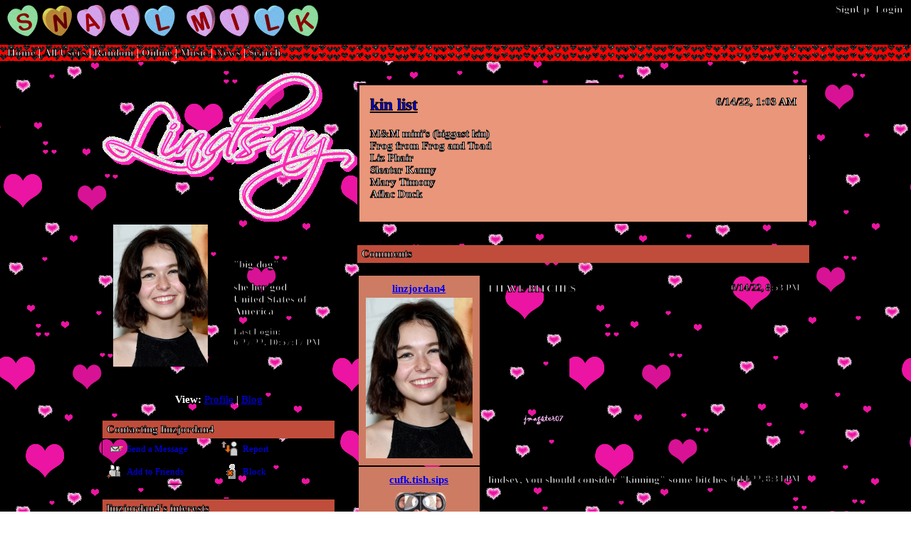

--- FILE ---
content_type: text/html; charset=utf-8
request_url: https://damedanespace.com/u/161/blog/160
body_size: 2457
content:
<!DOCTYPE html>
<html>
  <head>
    <title>kin list | linzjordan4&#39;s Blog | DameDaNeSpace</title>
    <meta charset="utf-8">
    <meta name="viewport" content="width=device-width, initial-scale=1.0">
    <!--[if lt IE 9]><script src="/static/js/vendor/html5shiv.js??=ky6mngdd"></script><![endif]-->
    <!-- Personally, I think Bill Gates should be shot into the sun -->
    
    <link rel="stylesheet" type="text/css" href="/static/css/dame.css??=lv9cblof">
    
    
    <link rel="stylesheet" type="text/css" href="/static/css/reducedmotion.css??=ky6mng9x" >
    <meta name="theme-color" content="#003399" />
    <meta name="generator" content="DameDaNeSpace">
        <meta name="author" content="linzjordan4" />
        <meta name="description" content="M&amp;M mini’s (biggest kin) Frog from Frog and Toad Liz Phair Sleater Kenny Mary Timony Aflac Duck " />
        <meta name="twitter:card" content="summary" />
        <meta name="twitter:site" content="@damedanespace" />
        <meta name="twitter:title" content="kin list" />
        <meta name="twitter:description" content="M&amp;M mini’s (biggest kin) Frog from Frog and Toad Liz Phair Sleater Kenny Mary Timony Aflac Duck " />
            <meta property="og:title" content="kin list" />
        <meta property="og:type" content="article" />
        <meta property="og:image" content="https://damedanespace.com/u/161/smallavatar" />
        <meta property="og:url" content="https://damedanespace.com/u/161/blog/160" />
        <meta property="og:description" content="M&amp;M mini’s (biggest kin) Frog from Frog and Toad Liz Phair Sleater Kenny Mary Timony Aflac Duck " />
        <meta property="article:published_time" content="2022-06-14T01:03:55.000Z" />
        <meta property="article:author" content="https://damedanespace.com/u/161" />
        <meta property="article:author:username" content="linzjordan4" />
        
    <link rel="stylesheet" type="text/css" href="/u/161/style.css" id="userstyle">
        
        <link rel="canonical" href="https://damedanespace.com/u/161/blog/160/">
        
  </head>

  <body>
    <header class="siteHead">
      <a href="#main-content" class="skip-nav-link">Skip to main content</a>
      <div class="headTop">
        <a id="siteName" href="/">DameDaNeSpace</a>
        <div class="right">
          <a href="/signup">SignUp</a>
          <a href="/login">Login</a>
          
        </div>
      </div>
      <nav class="links">
        <a href="/">Home</a>
        
        |
        <a href="/u/">All <span class="long">Users</span></a>
        |
        <a href="/u/random">Random</a>
        |
        <a href="/u/online">Online</a>
        |
        <a href="/music">Music</a>
        
        |
        <a href="/news">News</a>
        |
        <a href="/search">Search</a>
      </nav>
      
    </header>
    <main id="main-content"  class="blog profile cringepilled">



<div class="userinfo">
  <h2 class="username">linzjordan4</h2>
  <table class="short">
    <tbody>
      <tr>
        <td>
          <a href="/u/161/avatar" target="_blank" rel="noopener noreferrer">
            <img src="/u/161/smallavatar" alt="linzjordan4's avatar" class="avatar">
          </a>
          
        </td>
        <td class="shortRight">
          
          
          
          
          <p class="motto">
            <q>big dog</q>
          </p>
          
          
          <div class="pronouns">
            she/her/god
          </div>
          
          
          <div class="country">
            United States of America
          </div>
          
          
          <p class="lastLogin small">
            Last Login:<br>
            <time datetime="2022-06-27T22:57:17.000Z" data-timestyle="medium">
              28/06/2022, 00:57:17 CEST
            </time>
          </p>
          
          
        </td>
      </tr>
    </tbody>
  </table>

  
  <p class="textCenter">
    <b>View:</b>
    <a href="/u/161">Profile</a> |
    <a href="/u/161/blog/">Blog</a>
  </p>
  

  
  <div class="box contact details" >
    <div class="boxHead">Contacting <span class="username">linzjordan4</span></div><a href="/mail/send?to=161" class="userBtn send" rel="nofollow">Send a Message </a><a href="/u/161/report" class="userBtn report" rel="nofollow">Report </a><a href="/u/161/friend?_csrf=5CjKdoVy-Kw-FUNXgcJPskue36F6F5Gq1Cbc" class="userBtn friend" rel="nofollow">Add to Friends </a><a href="/u/161/block" class="userBtn block" rel="nofollow">Block </a></div>
  
  

  
  <div class="box interests details">
    <div class="boxHead"><span class="username">linzjordan4</span>'s interests</div>
    <table class="infotable">
      <tbody>
        
        <tr>
          <th>General</th>
          <td>weed, dancing, being rude to my fans
</td>
        </tr>
        
        <tr>
          <th>Music</th>
          <td>valentine by snail mail
</td>
        </tr>
        
        <tr>
          <th>Games</th>
          <td>fortnite
</td>
        </tr>
        
        <tr>
          <th>Heroes</th>
          <td>drake
</td>
        </tr>
        
      </tbody>
    </table>
  </div>
  

  <div id="infobottom">
    
  </div>

  
</div>

<div class="blog usermain">
  <article>
    <time datetime="2022-06-14T01:03:55.000Z" data-timestyle="short">14/06/2022, 03:03:55 CEST</time>
    <h1><a href="/u/161/blog/160">kin list</a></h1>
    <div class="markdown">
      <p>M&amp;M mini’s (biggest kin)<br>
Frog from Frog and Toad<br>
Liz Phair<br>
Sleater Kenny<br>
Mary Timony<br>
Aflac Duck</p>

    </div>
    
    
  </article>
  
    
  <div class="boxHead commentHead">Comments</div>
  <table class="comments">
  
  <tr class="comment commentAuthor-161" id="com1101">
    <td class="commentAuthor">
      <a href="/u/161">
        <b class="username">linzjordan4</b>
        <br>
        <img src="/u/161/smallavatar" alt="linzjordan4's avatar" class="avatar">
      </a>
    </td>
    <td class="commentContent">
      <time datetime="2022-06-14T20:53:10.000Z" data-timestyle="short">14/06/2022, 22:53:10 CEST</time>
      
      <div class="markdown nomargin">
        <p>I HAVE BITCHES</p>

      </div>
      <div class="commentBottom">
        
      </div>
    </td>
  </tr>
  
  <tr class="comment commentAuthor-157" id="com1096">
    <td class="commentAuthor">
      <a href="/u/157">
        <b class="username">cufk.tish.sips</b>
        <br>
        <img src="/u/157/smallavatar" alt="cufk.tish.sips's avatar" class="avatar">
      </a>
    </td>
    <td class="commentContent">
      <time datetime="2022-06-14T20:34:59.000Z" data-timestyle="short">14/06/2022, 22:34:59 CEST</time>
      
      <div class="markdown nomargin">
        <p>lindsey, you should consider "kinning" some bitches</p>

      </div>
      <div class="commentBottom">
        
      </div>
    </td>
  </tr>
  
</table>

  
</div>
    </main>
    <footer class="footer">
      <nav>
        <a href="/w/fqa">FQA</a>
        <a href="/w/halp">Halp</a>
        <a href="/w/privacy">Privacy</a>
        <a href="/w/rules">Rules</a>
      </nav>
      Disclaimer: This site is not affiliated with any other "Space"-type games in any way. Tim MyPsace, pls no sue.
      <br>
      🄯 2021-2026 DameDaNeSpace
      <br>
      <a href="/u/gato">
        <img src="/static/img/staropa.png" title="">
      </a>
    </footer>
    <script src="/static/js/dane.js??=ldonieud"></script>
  </body>
</html>
<!--
This page was brought to you by:
DameDaNeSpace git rv.91d1b9

== times ==
request:  0.021s
render:   0.016s
-->



--- FILE ---
content_type: text/css
request_url: https://damedanespace.com/static/css/dame.css??=lv9cblof
body_size: 13649
content:
@charset "UTF-8";
big {
  big: "chungus";
}

/*
you smell like you vented
(Vented)
sabotaged
(Sabotaged)
dead body reported you impsoter

stop reading my source maps
Loser
*/
/* i hate liberals */
.box {
  margin-top: 20px;
  margin-bottom: 20px;
}

.details {
  border: 1px solid black;
}

.extended {
  background: white;
  border: 1px solid black;
  text-align: center;
  margin-bottom: 20px;
  margin-top: 15px;
}

.music {
  background: lightgray;
  color: #000;
  border: 1px solid #999;
  padding: 4px;
}

.rightHead {
  background: #ffcc99;
  padding-left: 4px;
}

.boxHead {
  font-weight: bold;
  background: #6699cc;
  color: #ffffff;
  padding: 4px 6px;
}

.userBtn {
  display: inline-block;
  zoom: 1;
  font-size: small;
  width: 39.5833333333%;
  height: 25px;
  padding-top: 7px;
  padding-left: 10.4166666667%;
  color: blue;
  text-decoration: none;
  background-repeat: no-repeat;
}
.userBtn:active {
  color: darkblue;
}
.userBtn.disabled {
  color: grey;
}

.send {
  background-image: url("/static/img/send.png");
  background-position: 11px 11px;
}

.friend {
  background-image: url("/static/img/friend.png");
  background-position: 6px 5px;
}

.unfriend {
  background-image: url("/static/img/unfriend.png");
  background-position: 5px 5px;
}

.report {
  background-image: url("/static/img/report.png");
  background-position: 3px 3px;
}

.block {
  background-image: url("/static/img/block.png");
  background-position: 11px 4px;
}

.siteHead a {
  text-decoration: none;
  color: #fff;
}
.siteHead .links {
  background-color: #6699cc;
  padding: 3px 10px;
}

.headTop {
  background-color: #003399;
  padding: 5px 10px;
  border-bottom: 1px solid black;
}
.headTop #siteName {
  font-weight: bold;
}
.headTop .right a {
  margin: 0 2.5px;
}
.headTop .right a.newfriends {
  color: violet;
}
.headTop .right a.newmail {
  color: red;
}
.headTop .right a.funnyunlocked {
  color: orange;
}

.userinfo {
  float: left;
  width: 37%;
  padding: 0 1.5%;
}

.usermain {
  float: right;
  width: 57%;
  padding: 1.5%;
}

.profile {
  /*.userinfo {background:red;}
  .usermain {background:green;}*/
}
.profile .short {
  width: 100%;
  min-width: 100%;
}
.profile .short .shortRight {
  width: 50%;
  padding-left: 20px;
}
.profile .short .avatar {
  display: block;
  margin: 0 auto 20px;
  max-width: 100%;
  _width: 150px;
  max-height: 200px;
}
.profile .username {
  text-align: center;
}

@media (max-width: 768px) {
  .userinfo, .usermain {
    float: none;
    width: 100%;
    padding: 0;
  }
  .short .avatar {
    margin-right: 20px;
  }
}
.box.boxInfo {
  border: 1px solid black;
  margin-bottom: 20px;
  margin-top: 20px;
}
.box.boxInfo .boxHead {
  background: #6699cc;
  color: white;
  padding: 3px 4px;
}

.music .songNameContainer {
  margin-bottom: 4px;
}
.music audio {
  width: 100%;
  height: 32px;
  margin-bottom: -4px;
  filter: sepia(0%) saturate(100%) grayscale(0) contrast(100%) invert(100%);
}

#topFriends > a {
  display: inline-block;
  width: 25%;
  font-weight: bold;
  vertical-align: top;
  /* IE6 hack as usual.. */
  _display: inline;
  zoom: 1;
}
#topFriends > a .topFriend {
  margin: 10px;
}
#topFriends > a .topFriend .username {
  margin-bottom: 5px;
}
#topFriends > a .topFriend img {
  max-width: 100%;
}

.infotable {
  width: 100%;
}
.infotable th {
  padding: 3px;
  background: #BFDBFE;
  color: #003399;
  width: 33.3%;
  text-align: left;
}
.infotable td {
  padding: 3px;
  background: #DBEAFE;
}

#infobottom {
  margin-top: 12px;
}

.userlist {
  /*display: grid;*/
  width: 100%;
}
.userlist .userlistitem {
  display: inline-block;
  vertical-align: top;
  width: 18%;
  text-align: center;
  box-sizing: border-box;
  border: 6px solid rgba(255, 255, 255, 0);
  padding: 10px;
  margin: 1%;
  background: #ffcc99;
  /* IE6 HACK */
  _display: inline;
  zoom: 1;
}
.userlist .userlistitem img {
  margin-top: 4px;
  max-width: 100%;
}

.formbutton {
  display: block;
}
.formbutton input[type=submit] {
  display: block;
  margin: 0 auto;
}

.pages {
  margin-top: 1rem;
  font-size: smaller;
  text-align: center;
}

@media (max-width: 768px) {
  .userlist .userlistitem {
    font-size: 1.5em;
    width: 46%;
    margin: 2%;
  }
}
textarea, .maxwidth {
  width: 100%;
  box-sizing: border-box;
}

textarea {
  resize: vertical;
}

form.inline {
  display: inline;
}
form.inline input[type=submit] {
  display: inline-block;
}

.comments {
  width: 100%;
  table-layout: fixed;
}

.commentHead {
  margin: 16px 0;
}

.comment > td {
  vertical-align: top;
}
.comment .commentAuthor {
  background: #f93;
  text-align: center;
  padding: 10px;
  width: 150px;
}
.comment .commentAuthor img {
  margin-top: 4px;
  margin-left: auto;
  margin-right: auto;
  display: block;
  max-width: 100%;
}
.comment .commentContent {
  background: #ffcc99;
  padding: 10px;
}
.comment .commentContent .commentBottom {
  margin-top: 4px;
}
.comment .commentContent time {
  font-size: smaller;
  /*display: block;
  text-align: right;*/
  float: right;
}
.comment .commentContent video, .comment .commentContent img {
  max-width: 100%;
}

@media (max-width: 768px) {
  .comment .commentAuthor {
    width: 75px;
  }
}
#swaggerplayer .btn {
  border: 1px solid grey;
  width: 24px;
  min-height: 32px;
  width: 100%;
  background-color: lightgrey;
  background-position: 50% 50%;
  background-repeat: no-repeat;
  background-size: auto 100%;
}
#swaggerplayer .btn:active {
  background-color: darkgrey;
}
#swaggerplayer .pause {
  background-image: url("/static/img/btn/pause.svg");
}
#swaggerplayer .play {
  background-image: url("/static/img/btn/play.svg");
}

.music .thx {
  float: right;
  text-align: right;
  font-size: 75%;
}

.pms ul#privmsgs, .pms ul#mboxes li, .pms .nomsgs {
  background: #ffcc99;
}
.pms ul#mboxes {
  float: left;
  width: 24%;
  padding: 0;
  margin: 0;
}
.pms ul#mboxes li {
  font-size: larger;
  padding: 5px;
  margin-bottom: 2px;
  list-style: none;
}
.pms ul#privmsgs {
  float: right;
  width: 74%;
  margin: 0;
  padding: 0;
}
.pms ul#privmsgs > li {
  margin: 10px 20px 10px 40px;
  list-style-image: url(/static/img/send.png);
}
.pms .nomsgs {
  float: right;
  width: 74%;
  text-align: center;
  padding: 40px 0;
}

@media (max-width: 768px) {
  .pms ul#mboxes, .pms ul#privmsgs, .pms .nomsgs {
    width: 100%;
    float: none;
  }
  .pms ul#privmsgs, .pms .nomsgs {
    margin-top: 10px;
    padding: 1px 0;
  }
}
.privmsg, .sendpm {
  background: #ffcc99;
  padding: 20px;
}

.privmsg .markdown {
  padding: 10px;
  border: 1px solid black;
  background: white;
  margin: 10px 0;
}

.sendpm {
  box-sizing: border-box;
}
.sendpm h1 {
  margin-top: 0;
}

.sendpm table, table.pmtable {
  width: 100%;
}
.sendpm table th, table.pmtable th {
  width: 65px;
}
.sendpm table td, table.pmtable td {
  padding: 0;
}
.sendpm table input, table.pmtable input {
  width: 100%;
  box-sizing: border-box;
}

@font-face {
  font-family: "DumbassIcons";
  src: url("/static/font/DumbassIcons.ttf");
}
.username.theswag {
  color: green;
}

.username.theswag:after, .username.woozy:after {
  content: " 🥴";
  color: white;
  font-size: smaller;
}

.username.hmmst {
  font-family: "Times New Roman", serif;
  font-size: 110%;
  text-shadow: 0 0 20px #0fc, 0 0 5px #0ff;
}

.verified::after {
  font-weight: normal;
  font-family: "DumbassIcons";
  color: #17A3F2;
  content: "v";
}

.username.verified::after {
  margin-left: 4px;
  display: inline-block;
}

.blog.profile article {
  background: #6699cc;
  padding: 15px;
  margin-bottom: 30px;
}
.blog.profile article > h1 {
  margin-top: 0;
}
.blog.profile article > time {
  font-weight: bold;
  float: right;
}
.blog.profile .userinfo {
  width: 32%;
}
.blog.profile .usermain {
  width: 62%;
}

@media (max-width: 768px) {
  .blog.profile .userinfo, .blog.profile .usermain {
    float: none;
    width: 100%;
    padding: 0;
  }
}
.blog video, .blog img {
  max-width: 100%;
}

.news .avatar {
  max-height: 1em;
  max-width: 1em;
}

.table {
  display: table;
  table-layout: fixed;
}
.table > div {
  display: table-cell;
  vertical-align: top;
  padding: 10px;
}
.table.h {
  width: 100%;
}
.table.h > div:not(:last-of-type) {
  border-right-width: 0px;
}

.infobox > div {
  border: 1px solid #003399;
  background: #BFDBFE;
}
.infobox h3 {
  margin: 0;
}
.infobox p {
  margin: 5px 0;
}

#backupCodes {
  font-size: 32px;
  column-count: 2;
  max-width: 512px;
  margin: 16px auto;
}

#backupCodes s {
  opacity: 0.5;
}

/* problem? */
trololololo {
  trolled: "problem?";
}

.userBtn.ownage {
  background-image: url("/static/img/spoinkbub.png");
  background-repeat: no-repeat;
  background-position: 10px 6px;
  font-size: 12px;
}

.userBtn.ownage:hover:after {
  animation: blink 1s steps(1) infinite;
  content: "_";
}

#trollmode {
  background: linear-gradient(to bottom, #2A0050, #2A0050 80%, #003399) #2A0050;
  padding: 4px;
}
#trollmode a {
  text-decoration: none;
  font-family: monospace;
  color: #fff;
  text-shadow: 0 1px #5F90CA;
}

form.trollmode {
  display: inline;
}
form.trollmode input[type=submit] {
  border: 0;
  color: #fff;
  background: none;
  font-size: 15px;
  margin: 0;
  cursor: pointer;
}

.box.boxTroll {
  overflow: hidden;
  margin-bottom: 20px;
  margin-top: 20px;
  background: #15215a;
  font-family: monospace;
  color: #fff;
  text-shadow: 0 1px #5F90CA;
  border: 2px dashed #5f90ca;
  border-top-right-radius: 12px;
  border-bottom-right-radius: 12px;
}
.box.boxTroll a {
  color: white;
  text-decoration: none;
}
.box.boxTroll .boxHead {
  font-size: 14px;
  padding: 3px 4px;
}
.box.boxTroll .submit {
  background-image: url(/static/img/damedane.jpg);
  background-size: 100% 100%;
  appearance: none;
  height: 48px;
  width: 100%;
  border: 0;
  padding: 0;
  cursor: pointer;
  font-size: 2em;
  color: #fff;
  text-shadow: 0 0 5px #000, 0 0 5px #000, 0 0 5px #000;
}
.box.boxTroll textarea {
  background: #1f3083;
  font-family: monospace;
  color: #fff;
  text-shadow: 0 1px #5F90CA;
  border: 0;
  width: calc(100% - 8px);
  margin: 4px;
  box-sizing: border-box;
  resize: vertical;
}
.box.boxTroll .trole {
  opacity: 0.7;
  font-size: 12px;
}
.box.boxTroll.trolled {
  font-size: 16px;
  background-color: #EA677B;
  padding: 20px 20px;
  text-align: center;
  background-image: url(/static/img/spoinkbub.png);
  background-repeat: no-repeat;
  background-size: 32px 32px;
  background-position: calc(100% - 8px) calc(100% - 8px);
}

.__hidden {
  font-size: 0px;
}
.__hidden:hover, .__hidden::before {
  font-size: 12px;
}
.__hidden::before {
  padding: 2px;
  background: #15215a;
  color: white;
  content: attr(data-hidden);
}

/* You are fail and cringe. Die */
/*body:not(.hd) {
  image-rendering: optimizeSpeed;
  image-rendering: pixelated;
}*/
/*body.hd {
  image-rendering: optimizeQuality;
  image-rendering: high-quality;
}*/
head, body {
  margin: 0;
  background: white;
  font-family: Arial, sans-serif;
  font-size: 15px;
  overflow-wrap: anywhere;
  word-wrap: anywhere;
}

main {
  max-width: 1024px;
  margin: 0 auto;
  padding: 16px;
}

h3 {
  margin: 1em 0;
}

h4 {
  color: #cc6633;
  margin-bottom: 0px;
}

ul, ol {
  padding-left: 20px;
}

dl dt {
  margin-top: 10px;
  font-size: 1.2em;
  font-weight: bold;
}

dl dd {
  margin-left: 20px;
}

.small {
  font-size: smaller;
}

.big {
  font-size: larger;
}

.red {
  color: red;
}

.green {
  color: green;
}

footer {
  margin: 1em 0;
  text-align: center;
  font-size: smaller;
}

.right {
  float: right;
}

.textRight {
  text-align: right;
}

.textCenter {
  text-align: center;
}

.links .short {
  display: none;
}

.autoplaynotice {
  margin-top: 5px;
  padding: 5px;
  border: 1px solid #ff0;
  background: #ffffbb;
}

/* oh? trolling? */
@-moz-keyframes blink {
  0% {
    opacity: 1;
  }
  50% {
    opacity: 0;
  }
  100% {
    opacity: 1;
  }
}
@-webkit-keyframes blink {
  0% {
    opacity: 1;
  }
  50% {
    opacity: 0;
  }
  100% {
    opacity: 1;
  }
}
@-o-keyframes blink {
  0% {
    opacity: 1;
  }
  50% {
    opacity: 0;
  }
  100% {
    opacity: 1;
  }
}
@keyframes blink {
  0% {
    opacity: 1;
  }
  50% {
    opacity: 0;
  }
  100% {
    opacity: 1;
  }
}
blink, .blink {
  -webkit-animation: blink 1s steps(1) infinite;
  -moz-animation: blink 1s steps(1) infinite;
  -o-animation: blink 1s steps(1) infinite;
  animation: blink 1s steps(1) infinite;
}

/*blockquote {
  border-left: 4px solid grey;
  margin: 15px 10px;
  padding: 3px 10px;
}*/
/* you suck!!! */
.cringepilled:before, .cringepilled:after {
  content: "";
  display: table;
}

.cringepilled:after {
  clear: both;
}

.cringepilled {
  zoom: 1;
}

table.lefttable th {
  text-align: left;
}

.markdown.nomargin p:first-child {
  margin-top: 0;
}
.markdown.nomargin p:last-child {
  margin-bottom: 0;
}

@media (max-width: 768px) {
  .links .long {
    display: none;
  }
  .links .short {
    display: inline;
  }
}
input::-webkit-outer-spin-button, input::-webkit-inner-spin-button {
  -webkit-appearance: none;
  margin: 0;
}

input[type=number] {
  -moz-appearance: textfield;
}

#banner {
  padding: 4px;
  text-align: center;
  font-size: 16px;
  font-weight: bold;
  border-top: 1px solid black;
  border-bottom: 1px solid black;
}

q::before, q::after {
  content: '"';
}

.siteHead .skip-nav-link {
  color: black;
  background: white;
  padding: 2px;
  position: absolute;
  top: -100%;
}

.siteHead .skip-nav-link:focus {
  top: 0;
}

.markdownSupported {
  background-image: url(/static/img/markdown.png);
  background-position: top 2px right 2px;
  background-repeat: no-repeat;
}

/* selectable, but invisible */
.invisible {
  display: inline-block;
  width: 0px;
  height: 0px;
  overflow: hidden;
}

/*# sourceMappingURL=dame.css.map */


--- FILE ---
content_type: text/css
request_url: https://damedanespace.com/static/css/reducedmotion.css??=ky6mng9x
body_size: 96
content:
blink, .blink {
  -webkit-animation: none !important;
  -moz-animation: none !important;
  -o-animation: none !important;
  animation: none !important;
}

/*# sourceMappingURL=reducedmotion.css.map */


--- FILE ---
content_type: text/css; charset=utf-8
request_url: https://damedanespace.com/u/161/style.css
body_size: 5239
content:
head, body {
    margin: 0;
    background-image: url();
    font-size: 15px;
    font-family: comic sans ms;
}
h2.username {
font-size: 0px;
}
h2.username::after {
content: url(https://i7.glitter-graphics.org/pub/303/303487ngubwwsoxv.gif);
}

div.headTop {
  background-color: black;
}
a#siteName {
font-size: 0px;
}

.siteHead .links {
  background-image: url(http://dl8.glitter-graphics.net/pub/59/59198hrthuy4syh.gif);
  padding: 3px 10px;
  background-size: 20%;
  background-color: red;
}
a#siteName::after {
font-size 15px;
color: white;
content: url(https://text.glitter-graphics.net/heart/s.gif)
url(https://text.glitter-graphics.net/heart/n.gif)
url(https://text.glitter-graphics.net/heart/a.gif)
url(https://text.glitter-graphics.net/heart/i.gif)
url(https://text.glitter-graphics.net/heart/l.gif)
url(https://dl3.glitter-graphics.net/empty.gif)
url(https://text.glitter-graphics.net/heart/m.gif)
url(https://text.glitter-graphics.net/heart/i.gif)
url(https://text.glitter-graphics.net/heart/l.gif)
url(https://text.glitter-graphics.net/heart/k.gif);
}
.siteHead a {
  text-decoration: none;
  color: #fff;
  font-weight: bold;
}
.siteHead a {
  text-decoration: none;
  color: #fff;
  font-weight: bolder;
  -webkit-text-stroke: 1px;
  -webkit-text-stroke-color: black;
}
head, body {
  font-size: 15px;
color: white;
  font-family: comic sans ms;
  background-image: url(http://i3.glitter-graphics.org/pub/616/616123wehrk60h6h.gif);
}
.profile .short .shortRight {
  width: 50%;
  padding-left: 20px;
  -webkit-text-stroke: 1px;
  -webkit-text-stroke-color: black;
  font-weight: bold;
}
div.box.rightBox.blurbs {
-webkit-text-stroke: 1px;
  -webkit-text-stroke-color: black;
  font-weight: bold;
}
h4 {
  color: deeppink;
  background-color: black;
  margin-bottom: 0px;
  -webkit-text-stroke: 1px;
-webkit-text-stroke-color: black;
font-weight: bold;
}
.rightHead {
  background: black;
-webkit-text-stroke: 1px;
-webkit-text-stroke-color: black;
font-weight: bold;
  padding-left: 4px;
margin: auto;
}
div.box.rightBox.blogs {
border: solid;
background: red;
}
div.box.rightBox.blogs {
  border: solid;
  background: darksalmon;
  border-color: black;
}
div.box.extended {
background: darksalmon;
}
div.box.music {
  background: lightgray;
  color: #000;
  border: solid;
  padding: 4px;
  background: darksalmon;
}
.infotable td {
  padding: 3px;
  background: transparent;
  color: white;
-webkit-text-stroke: 1px;
  -webkit-text-stroke-color: black;
  font-weight: bold;
}
.infotable th {
  padding: 3px;
  background: darksalmon;
  color: black;
  width: 33.3%;
  text-align: left;
}
div.boxHead {
  background: black;
  color: deeppink;
  padding: 4px 6px;
  -webkit-text-stroke: 1px;
  -webkit-text-stroke-color: black;
  font-weight: bold;
}
.comment .commentAuthor {
  background: darksalmon;
  text-align: center;
  padding: 10px;
  width: 150px;
}
.comment .commentContent {
  background: transparent;
  padding: 10px;
  -webkit-text-stroke: 1px;
  -webkit-text-stroke-color: black;
  font-weight: bold;
}
.infotable th {
  padding: 3px;
  background: darksalmon;
  color: white;
  width: 33.3%;
  text-align: left;
  font-weight: bold;
  -webkit-text-stroke: 1px;
    -webkit-text-stroke-color: currentcolor;
  -webkit-text-stroke-color: black;
border: solid;
border-color: black;
}
.blog.profile article {
  background: darksalmon;
  padding: 15px;
  margin-bottom: 30px;
  border: solid;
  border-color: black;
  -webkit-text-stroke: 1px;
  -webkit-text-stroke-color: black;
  font-weight: bold;
}
time.right {
  float: right;
  -webkit-text-stroke: 1px;
    -webkit-text-stroke-color: currentcolor;
  -webkit-text-stroke-color: black;
  font-weight: bold;
}
div.boxHead {
  background: #C04D3B;
  color: white;
  padding: 4px 6px;
  -webkit-text-stroke: 1px;
    -webkit-text-stroke-color: currentcolor;
  -webkit-text-stroke-color: black;
  font-weight: bold;
}
.rightHead {
  background: #C04D3B;
  -webkit-text-stroke: 1px;
    -webkit-text-stroke-color: currentcolor;
  -webkit-text-stroke-color: black;
  font-weight: bold;
  padding-left: 4px;
  margin: auto;
  color: white;
}
div.box.music {
  background: lightgray;
  color: #000;
  border: solid;
  padding: 4px;
  background: #CD7C63;
}
.infotable th {
  padding: 3px;
  background: #CD7C63;
  color: white;
  width: 33.3%;
  text-align: left;
  font-weight: bold;
  -webkit-text-stroke: 1px;
    -webkit-text-stroke-color: currentcolor;
  -webkit-text-stroke-color: currentcolor;
  -webkit-text-stroke-color: black;
  border: solid;
    border-top-color: currentcolor;
    border-right-color: currentcolor;
    border-bottom-color: currentcolor;
    border-left-color: currentcolor;
  border-color: black;
}
div.box.extended {
  background: #CD7C63;
}
div.box.rightBox.blogs {
  border: solid;
    border-top-color: currentcolor;
    border-right-color: currentcolor;
    border-bottom-color: currentcolor;
    border-left-color: currentcolor;
  background: #CD7C63;
  border-color: black;
}
.comment .commentAuthor {
  background: #CD7C63;
  text-align: center;
  padding: 10px;
  width: 150px;
}

--- FILE ---
content_type: application/javascript; charset=utf-8
request_url: https://damedanespace.com/static/js/dane.js??=ldonieud
body_size: 2850
content:
(function() {
  // IE6 debugging stuff, please ignore...
  window.K = function K(o) {
    var aeiou = [];
    for (var k in o) {
      aeiou.push(k);
    }
    return aeiou;
  };

  window.onerror = function (e, f, l) {
    if (String(e).includes("ResizeObserver loop limit exceeded")) {
      // I don't care.
      return;
    }
    alert("JavaScript Error? Dame Da Ne!\n" + e + "\n" + f + ":" + l);
  };

  function works(str) {
    try {
      eval(str); // eslint-disable-line no-eval
    } catch (err) {
      return false;
    }
    return true;
  }  

  if (document.getElementById) {
    // it's a secret to nobody
    var userStyle = document.getElementById("userstyle");
    if (userStyle !== null) {
      var enabled = true;
      window.onkeyup = function(e) {
        if (userStyle.parentElement !== document.head)
          return;
        if (e.altKey && (e.which === 90 || e.keyCode === 90)) { // Alt+Z
          e.preventDefault();
          if (enabled) {
            document.head.removeChild(userStyle);
          } else {
            document.head.appendChild(userStyle);
          }
          enabled = !enabled;
        }
      };
    }
  
    // swaggerplayer bootstrap
    if (document.getElementById("swaggerplayer") &&
        works("(async()=>{const a=0n;})") &&
        window.ArrayBuffer &&
        window.DataView &&
        window.fetch &&
        window.WebAssembly) {
      document.getElementById("swaggerplayer").innerHTML = "Loading...";
      var script = document.createElement("script");
      script.src = "/static/js/swaggerplayer.js";
      document.body.appendChild(script);
    }

    if (document.getElementById("banner") && window.localStorage) {
      var banner = document.getElementById("banner");
      if (banner.hasAttribute("lol")) {
        // Do nothing.
      } else if (localStorage.getItem("banner") >= banner.getAttribute("data-on")) {
        banner.parentElement.removeChild(banner);
      } else {
        var bannerBtn = document.createElement("button");
        bannerBtn.onclick = function() {
          if (window.localStorage) {
            localStorage.setItem("banner", banner.getAttribute("data-on"));
          }
          banner.parentElement.removeChild(banner);
        };
        bannerBtn.innerHTML = "I don't care";
        bannerBtn.style.float = "right";
        bannerBtn.style.fontSize = "10px";
        banner.appendChild(bannerBtn);
      }
    }

    // quietly replaces server time with local time
    if (typeof Intl !== "undefined" && Intl.DateTimeFormat) {
      var timeEls = document.getElementsByTagName("time");
      for (var i = 0; i < timeEls.length; i++) {
        var timeEl = timeEls[i];
        var date = new Date(timeEl.getAttribute("datetime"));
        if (isNaN(date))
          continue;
        timeEl.textContent = date.toLocaleString(undefined, {dateStyle: "short", timeStyle: timeEl.getAttribute("data-timestyle") || "short"});
      }
    }
  }
}());
